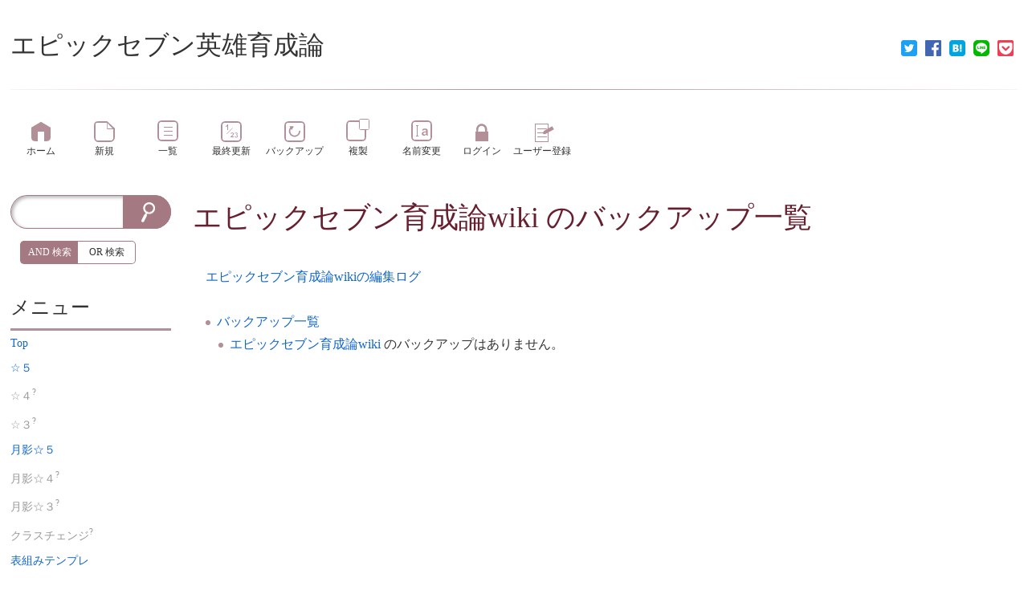

--- FILE ---
content_type: text/html; charset=UTF-8
request_url: https://www.wicurio.com/epicseven/index.php?cmd=backup&page=%E3%82%A8%E3%83%94%E3%83%83%E3%82%AF%E3%82%BB%E3%83%96%E3%83%B3%E8%82%B2%E6%88%90%E8%AB%96wiki
body_size: 4468
content:
<!DOCTYPE html>
<head>
	<meta name="viewport" content="width=device-width,initial-scale=1.0">
	<meta http-equiv="content-type" content="application/xhtml+xml; charset=utf-8">
	<meta http-equiv="content-style-type" content="text/css">
	<meta http-equiv="content-script-type" content="text/javascript"><meta name="twitter:card" content="summary" />
<meta property="og:url" content="https://www.wicurio.com/epicseven/?cmd=s&amp;k=7ab53b6e6e" />
<meta property="og:type" content="article" />
<meta property="og:title" content="[エピックセブン英雄育成論] - エピックセブン育成論wiki のバックアップ一覧" />
<meta property="og:site_name" content="エピックセブン英雄育成論" />
<meta property="og:image" content="https://www.wicurio.com/img/common/logo.gif" />
<meta property="og:description" content="	エピックセブン育成論wikiの編集ログ バックアップ一覧     エピックセブン育成論wiki のバックアップはありません。   " />
<link rel="SHORTCUT ICON" href="//www.wicurio.com/pkwk/image/favicon.ico">	<meta name="robots" content="NOINDEX,NOFOLLOW">	<title>エピックセブン育成論wiki のバックアップ一覧 - エピックセブン英雄育成論</title>
	<link rel="stylesheet" href="//www.wicurio.com/pkwk/skin/nss/ress.css" type="text/css" charset="utf-8">
	<link rel="stylesheet" href="//www.wicurio.com/pkwk/skin/nss/nss_common.css?v=4" type="text/css" charset="utf-8">
	<link rel="stylesheet" href="//www.wicurio.com/pkwk/skin/nss/nss_2col.css" type="text/css" charset="utf-8">
	<link rel="stylesheet" href="//www.wicurio.com/pkwk/skin/nss_paper/css/design.css" type="text/css" charset="utf-8">
	<link rel="stylesheet" href="//www.wicurio.com/pkwk/skin/nss_paper/css/ui.css" type="text/css" charset="utf-8">
	<link rel="stylesheet" href="//www.wicurio.com/pkwk/skin/nss_paper/css/plugin.css" type="text/css" charset="utf-8"><link rel="alternate" type="application/rss+xml" title="RSS" href="https://www.wicurio.com/epicseven/index.php?cmd=rss">
		
	<script type="text/javascript">
		<!--
		var SKIN_DIR="//www.wicurio.com/pkwk/skin/";
var IMAGE_DIR="//www.wicurio.com/pkwk/image/";
var DEFAULT_LANG="ja_JP";
var BASE_URL="https://www.wicurio.com/epicseven/index.php";
var LANG="ja_JP";

		// -->
		window.cid = "696cd20d01789-10530-7";
	</script>
	<script type="text/javascript" src="//www.wicurio.com/pkwk/skin/nss/jquery-3.1.0.min.js"></script>
	<script type="text/javascript" src="//www.wicurio.com/pkwk/skin/lang/ja_JP.js" async defer></script>
	<script type="text/javascript" src="//www.wicurio.com/pkwk/skin/default.js?ver=14"></script>
	<script type="text/javascript" src="//www.wicurio.com/pkwk/skin/kanzaki.js" async defer></script>
	<script type="text/javascript" src="//www.wicurio.com/pkwk/skin/ajax/textloader.js" async defer></script>
	<script type="text/javascript" src="//www.wicurio.com/pkwk/skin/ajax/glossary.js" async defer></script>
	<script type="text/javascript" src="//www.wicurio.com/pkwk/skin/scomment.js?v=1" async defer></script>
	<script src="https://www.google.com/recaptcha/api.js" async defer></script><script async src="https://pagead2.googlesyndication.com/pagead/js/adsbygoogle.js?client=ca-" crossorigin="anonymous"></script>
<meta name="google-adsense-account" content="ca-" /><script type="text/javascript" src="//www.wicurio.com/pkwk/skin/nss_paper/script.js" async defer></script>
<script type="text/javascript" src="//www.wicurio.com/pkwk/skin/tzCalculation_LocalTimeZone.js" async defer></script>
<script type="text/javascript" src="//www.wicurio.com/pkwk/skin/greybox/AmiJS.js"></script>
<script type="text/javascript" src="//www.wicurio.com/pkwk/skin/greybox/greybox.js"></script>
</head>
<!-- Google tag (gtag.js) -->
<script async src="https://www.googletagmanager.com/gtag/js?id=G-5NJQ0C8PWR"></script>
<script>
  window.dataLayer = window.dataLayer || [];
  function gtag(){dataLayer.push(arguments);}
  gtag('js', new Date());

  gtag('config', 'G-5NJQ0C8PWR');
</script>
<body class="col-2 pc is-front">
		<div id="wrapper">
			<div id="topsection">
				<!-- ◆ Header ◆ ========================================================== -->
<header class="header-wrapper">
	<div id="logo"><a href="https://www.wicurio.com/epicseven/">エピックセブン英雄育成論</a></div>
	
	
	
	<style>
	.snsshare-div{
		text-align:right;
	}
	.snsshare-block{
		vertical-align: middle;
		display:inline-block;
		margin:2px 5px;
		height:22px;
	}
	.snsshare-link{
		display:inline-block;
		width:20px;
		height:20px;
		margin:5px;
	}
	.snsshare-link img{
		width:20px;
		height:20px;
	}
	.pocket-btn{
		display:inline-block;
		height:20px;
	}
	#fb-root{display:none;}
	.fb-share-button>span{vertical-align: initial !important;}
	#pocket-button-0{width:60px !important;height:20px !important;}
</style><div class="snsshare-div"><a href="https://twitter.com/share?url=https%3A%2F%2Fwww.wicurio.com%2Fepicseven%2F%3Fcmd%3Ds%26k%3D7ab53b6e6e&text=[エピックセブン英雄育成論] - エピックセブン育成論wiki のバックアップ一覧" target="_blank" class="snsshare-link"><img src="//www.wicurio.com/pkwk/image/snsicons/twitter.png"></a><a href="https://www.facebook.com/sharer/sharer.php?u=https%3A%2F%2Fwww.wicurio.com%2Fepicseven%2F%3Fcmd%3Ds%26k%3D7ab53b6e6e" target="_blank" class="snsshare-link"><img src="//www.wicurio.com/pkwk/image/snsicons/facebook.png"></a><a href="http://b.hatena.ne.jp/add?mode=confirm&url=https%3A%2F%2Fwww.wicurio.com%2Fepicseven%2F%3Fcmd%3Ds%26k%3D7ab53b6e6e" target="_blank" rel="nofollow" class="snsshare-link"><img src="//www.wicurio.com/pkwk/image/snsicons/hatena.png"></a><a href="http://line.me/R/msg/text/?https%3A%2F%2Fwww.wicurio.com%2Fepicseven%2F%3Fcmd%3Ds%26k%3D7ab53b6e6e" target="_blank" class="snsshare-link"><img src="//www.wicurio.com/pkwk/image/snsicons/line.png"></a><a href="http://getpocket.com/edit?url=https%3A%2F%2Fwww.wicurio.com%2Fepicseven%2F%3Fcmd%3Ds%26k%3D7ab53b6e6e&amp;title=[エピックセブン英雄育成論] - エピックセブン育成論wiki のバックアップ一覧" target="_blank" class="snsshare-link"><img src="//www.wicurio.com/pkwk/image/snsicons/pocket.png"></a></div>
</header>			</div>
			<nav id="navigator2">
	<h2 class="invisible">ナビゲーションバー</h2>
	<div class="navigator-wrapper">
		<ul class="nav-buttons">
			<li class="nav-button top item-1 first navigator-item"><a href="https://www.wicurio.com/epicseven/"><span class="label">ホーム</span></a></li>
<li class="nav-button new item-2 navigator-item"><a href="https://www.wicurio.com/epicseven/index.php?cmd=newpage&amp;refer=%E3%82%A8%E3%83%94%E3%83%83%E3%82%AF%E3%82%BB%E3%83%96%E3%83%B3%E8%82%B2%E6%88%90%E8%AB%96wiki"><span class="label">新規</span></a></li>
<li class="nav-button list item-3 navigator-item"><a href="https://www.wicurio.com/epicseven/index.php?cmd=list"><span class="label">一覧</span></a></li>
<li class="nav-button recent item-4 navigator-item"><a href="https://www.wicurio.com/epicseven/index.php?RecentChanges"><span class="label">最終更新</span></a></li>
<li class="nav-button backup item-5 navigator-item"><a href="https://www.wicurio.com/epicseven/index.php?cmd=backup&amp;page=%E3%82%A8%E3%83%94%E3%83%83%E3%82%AF%E3%82%BB%E3%83%96%E3%83%B3%E8%82%B2%E6%88%90%E8%AB%96wiki"><span class="label">バックアップ</span></a></li>
<li class="nav-button template item-6 navigator-item"><a href="https://www.wicurio.com/epicseven/index.php?cmd=template&amp;refer=%E3%82%A8%E3%83%94%E3%83%83%E3%82%AF%E3%82%BB%E3%83%96%E3%83%B3%E8%82%B2%E6%88%90%E8%AB%96wiki"><span class="label">複製</span></a></li>
<li class="nav-button rename item-7 last navigator-item"><a href="https://www.wicurio.com/epicseven/index.php?cmd=rename&amp;refer=%E3%82%A8%E3%83%94%E3%83%83%E3%82%AF%E3%82%BB%E3%83%96%E3%83%B3%E8%82%B2%E6%88%90%E8%AB%96wiki"><span class="label">名前変更</span></a>
<li class="nav-button login item-8 navigator-item"><a href="https://www.wicurio.com/epicseven/index.php?cmd=login&page=%E3%82%A8%E3%83%94%E3%83%83%E3%82%AF%E3%82%BB%E3%83%96%E3%83%B3%E8%82%B2%E6%88%90%E8%AB%96wiki"><span class="label">ログイン</span></a>
<li class="nav-button regist item-9 navigator-item"><a href="https://www.wicurio.com/epicseven/index.php?plugin=usermanager"><span class="label">ユーザー登録</span></a>
			</li>
		</ul>
	</div>
</nav>			<!-- ◆ Content ◆ ========================================================= -->
			<div id="main"><!-- ■BEGIN id:main -->
				<div class="main-wrapper">
				<div id="content"><!-- ■BEGIN id:content -->
					<section class="ad top">
						<h2 class="invisible">広告</h2>
						<!-- GoogleAds ビックバナー ========================================================== -->
						<div id="googleadsbigbarner">
													</div>
													<!-- GoogleAds LinkUnit ========================================================== -->
							<div id="googleadslinkunit">
															</div>
											</section>
					<article>
						<header>
							<h1 class="title"><a href="https://www.wicurio.com/epicseven/index.php?cmd=related&amp;page=%E3%82%A8%E3%83%94%E3%83%83%E3%82%AF%E3%82%BB%E3%83%96%E3%83%B3%E8%82%B2%E6%88%90%E8%AB%96wiki">エピックセブン育成論wiki</a>  のバックアップ一覧</h1>
							<!-- □END id:lastmodified -->
													</header>
						<section id="body"><!-- ■BEGIN id:body -->
							<!-- #toparea(): Disabled on plugin view :Top --><ul>
	<a href="https://www.wicurio.com/epicseven/index.php?encode_hint=ぷ&log_pg=エピックセブン育成論wiki&contents=&ip=&user_name=&time_fr=2018-04-30&time_to=2026-01-1821:29:01&count=100&submit=検索&cmd=slog">エピックセブン育成論wikiの編集ログ</a>
</ul>
<br>
<ul>
 <li><a href="https://www.wicurio.com/epicseven/index.php?cmd=backup">バックアップ一覧</a>
  <ul>
   <li><a href="https://www.wicurio.com/epicseven/index.php?%E3%82%A8%E3%83%94%E3%83%83%E3%82%AF%E3%82%BB%E3%83%96%E3%83%B3%E8%82%B2%E6%88%90%E8%AB%96wiki" title="エピックセブン育成論wiki (1912d)">エピックセブン育成論wiki</a> のバックアップはありません。</li>
  </ul>
 </li>
</ul><!-- #bottomarea(): Disabled on plugin view :Bottom -->						</section><!-- □END id:body -->
					</article>
					<section class="ad bottom">
						<h2 class="invisible">広告</h2>
						<!-- GoogleAds rectangle_L ========================================================== -->
						<div id="googleadsrectanglel">
													</div>
													<!-- GoogleAds LinkUnit2 ========================================================== -->
							<div id="googleadslinkunit2">
															</div>
											</section>
									</div><!-- □END id:content -->
								<section class="block-bar side-bar-left" id="leftbar">
					<h2 class="invisible">サイドメニュー</h2>
						<div id="sidebar">
		<div id="searchForm" class="bar"><!-- ■BEGIN id:searchForm -->
<h2>検索</h2>
<form id="searchform" action="https://www.wicurio.com/epicseven/index.php" method="get">
	<input type="hidden" name="cmd" value="search" />
	<input type="hidden" name="encode_hint" value="ぷ">
	<input id="searchformWord" type="text"  name="word" value="">
	<input id="searchformAnd" type="radio" name="type" value="AND" checked="checked"/><label id="searchformAndLabel" for="searchformAnd">AND 検索</label>
	<input id="searchformOr" type="radio" name="type" value="OR"/><label id="searchformOrLabel" for="searchformOr">OR 検索</label>
	<input id="searchformSubmit" type="submit" value="検索">
</form></div><!-- END id:searchForm -->

		<!-- ■BEGIN id:menubar -->
			<div id="menubar" class="bar">
		<h2 id="h2_content_2_0" class="side-menu-title">メニュー</h2><p><a href="https://www.wicurio.com/epicseven/index.php?Top" title="Top (1911d)">Top</a><br /><a href="https://www.wicurio.com/epicseven/index.php?%E9%80%9A%E5%B8%B8%E2%98%86%EF%BC%95" rel="nofollow">☆５</a><br /><span class="noexists">☆４<a href="https://www.wicurio.com/epicseven/index.php?cmd=edit&amp;page=%E2%98%86%EF%BC%94&amp;refer=%E3%82%A8%E3%83%94%E3%83%83%E3%82%AF%E3%82%BB%E3%83%96%E3%83%B3%E8%82%B2%E6%88%90%E8%AB%96wiki">?</a></span><br /><span class="noexists">☆３<a href="https://www.wicurio.com/epicseven/index.php?cmd=edit&amp;page=%E2%98%86%EF%BC%93&amp;refer=%E3%82%A8%E3%83%94%E3%83%83%E3%82%AF%E3%82%BB%E3%83%96%E3%83%B3%E8%82%B2%E6%88%90%E8%AB%96wiki">?</a></span><br /><a href="https://www.wicurio.com/epicseven/index.php?%E6%9C%88%E5%BD%B1%E2%98%86%EF%BC%95" title="月影☆５ (1912d)"><!--autolink--><span class="autolink">月影☆５</span><!--/autolink--></a><br /><span class="noexists">月影☆４<a href="https://www.wicurio.com/epicseven/index.php?cmd=edit&amp;page=%E6%9C%88%E5%BD%B1%E2%98%86%EF%BC%94&amp;refer=%E3%82%A8%E3%83%94%E3%83%83%E3%82%AF%E3%82%BB%E3%83%96%E3%83%B3%E8%82%B2%E6%88%90%E8%AB%96wiki">?</a></span><br /><span class="noexists">月影☆３<a href="https://www.wicurio.com/epicseven/index.php?cmd=edit&amp;page=%E6%9C%88%E5%BD%B1%E2%98%86%EF%BC%93&amp;refer=%E3%82%A8%E3%83%94%E3%83%83%E3%82%AF%E3%82%BB%E3%83%96%E3%83%B3%E8%82%B2%E6%88%90%E8%AB%96wiki">?</a></span><br /><span class="noexists">クラスチェンジ<a href="https://www.wicurio.com/epicseven/index.php?cmd=edit&amp;page=%E3%82%AF%E3%83%A9%E3%82%B9%E3%83%81%E3%82%A7%E3%83%B3%E3%82%B8&amp;refer=%E3%82%A8%E3%83%94%E3%83%83%E3%82%AF%E3%82%BB%E3%83%96%E3%83%B3%E8%82%B2%E6%88%90%E8%AB%96wiki">?</a></span></p><p><a href="https://www.wicurio.com/epicseven/index.php?%E8%A1%A8%E7%B5%84%E3%81%BF%E3%83%86%E3%83%B3%E3%83%97%E3%83%AC" title="表組みテンプレ (1912d)"><!--autolink--><span class="autolink">表組みテンプレ</span><!--/autolink--></a><br /><a href="https://www.wicurio.com/epicseven/index.php?Wiki%E3%83%81%E3%83%A5%E3%83%BC%E3%83%88%E3%83%AA%E3%82%A2%E3%83%AB" title="Wikiチュートリアル (2859d)"><!--autolink--><span class="autolink">Wikiチュートリアル</span><!--/autolink--></a><br /><a href="https://www.wicurio.com/epicseven/index.php?Help" title="Help (2859d)">ヘルプ</a><br /><a href="https://www.wicurio.com/faq/" rel="nofollow">Wicurio FAQ</a><br /><a href="./?cmd=config_list&amp;flg=%E8%A1%A8%E7%A4%BA" title="設定文書一覧:表示" rel="nofollow">設定文書一覧:表示</a><br /><a href="./?cmd=cmd_list&amp;flg=%E8%A1%A8%E7%A4%BA" title="プラグインコマンド:表示" rel="nofollow">プラグインコマンド:表示</a></p><h3 id="h3_content_2_1" class="side-menu-title">掲示板</h3><p><a href="https://www.wicurio.com/epicseven/index.php?%E9%9B%91%E8%AB%87%E6%8E%B2%E7%A4%BA%E6%9D%BF" title="雑談掲示板 (3035d)"><!--autolink--><span class="autolink">雑談掲示板</span><!--/autolink--></a><br /><a href="https://www.wicurio.com/epicseven/index.php?%E7%AE%A1%E7%90%86%E6%8E%B2%E7%A4%BA%E6%9D%BF" title="管理掲示板 (3035d)"><!--autolink--><span class="autolink">管理掲示板</span><!--/autolink--></a></p><h4 id="h4_content_2_2" class="side-menu-title">アクセスカウンター</h4><p>本日：4<br />昨日：4<br />合計：6901</p><section class="recent"><h2 class="invisible">recent</h2><h5>最新の10件</h5><div><div class="date"><strong>2020-12-08</strong></div><ul class="recent_list"> <li><a href="https://www.wicurio.com/epicseven/index.php?cmd=scomment&func=view&title=雑談掲示板/コメント&order=asc" title="雑談掲示板/コメント (1867d)">雑談掲示板/コメント</a></li></ul><div class="date"><strong>2020-10-29</strong></div><ul class="recent_list"> <li><a href="https://www.wicurio.com/epicseven/index.php?%E3%82%A4%E3%82%BB%E3%83%AA%E3%82%A2" title="イセリア (1907d)">イセリア</a></li></ul><div class="date"><strong>2020-10-28</strong></div><ul class="recent_list"> <li><a href="https://www.wicurio.com/epicseven/index.php?%E3%82%A2%E3%83%A9%E3%83%9F%E3%83%B3%E3%82%BF" title="アラミンタ (1907d)">アラミンタ</a></li></ul><div class="date"><strong>2020-10-25</strong></div><ul class="recent_list"> <li><a href="https://www.wicurio.com/epicseven/index.php?Top" title="Top (1911d)">Top</a></li> <li><a href="https://www.wicurio.com/epicseven/index.php?FrontPage" title="FrontPage (1911d)">FrontPage</a></li></ul><div class="date"><strong>2020-10-24</strong></div><ul class="recent_list"> <li><a href="https://www.wicurio.com/epicseven/index.php?%E9%80%9A%E5%B8%B8%E2%98%86%EF%BC%95" title="通常☆５ (1912d)">通常☆５</a></li> <li><a href="https://www.wicurio.com/epicseven/index.php?%E8%A1%A8%E7%B5%84%E3%81%BF%E3%83%86%E3%83%B3%E3%83%97%E3%83%AC" title="表組みテンプレ (1912d)">表組みテンプレ</a></li> <li><a href="https://www.wicurio.com/epicseven/index.php?MenuBar" title="MenuBar (1912d)">MenuBar</a></li> <li><a href="https://www.wicurio.com/epicseven/index.php?%E6%9C%88%E5%BD%B1%E2%98%86%EF%BC%95" title="月影☆５ (1912d)">月影☆５</a></li> <li>エピックセブン育成論wiki</li></ul></div></section><hr class="full_hr" /><p><span style="font-size:10px;line-height:130%;text-indent:0px">〔<a href="./?cmd=edit&amp;page=MenuBar" title="編集:MenuBar" rel="nofollow">編集:<!--autolink--><span class="autolink">MenuBar</span><!--/autolink--></a>〕</span></p>
	</div>
		<!-- □END id:menubar -->
	</div><!-- □END id:sidebar -->
	<div id="adWidesky">			<script async src="//pagead2.googlesyndication.com/pagead/js/adsbygoogle.js"></script>
			<!-- wicurio SmartPhone Menu -->
			<ins class="adsbygoogle adslot_menu"
				 style="display:block"
				 data-ad-client="pub-3888283823735723"
				 data-ad-slot="3726203329"
				 data-ad-format="vertical"></ins>
			<script>
				(adsbygoogle = window.adsbygoogle || []).push({});
			</script></div>
				</section>
							</div><!-- .main-wrapper -->
		</div><!-- #main -->
		<div class="root-footer"></div>
	</div><!-- #wrapper -->
	<div id="footarea"><section class="freeze"><h2 class="invisible">freeze</h2></section></div>	<footer id="footer">
		<div class="footer-wrapper">
			<!-- ◆ Footer ◆ ========================================================== -->
	<div id="copyright"><!-- ■BEGIN id:copyright -->
		レンタルWiki by <a href="//www.wicurio.com/" style="text-decoration: underline;">Wicurio</a> / Powered by PukiWiki Plus!
		<p id="shotLink"></p>
	</div><!-- □END id:copyright -->
<!-- ◆ END ◆ ============================================================= -->
<script type="text/javascript">
<!--
    tzCalculation_LocalTimeZone ('www.wicurio.com',false);
-->
</script>		</div>
	</footer>
		<script defer src="https://static.cloudflareinsights.com/beacon.min.js/vcd15cbe7772f49c399c6a5babf22c1241717689176015" integrity="sha512-ZpsOmlRQV6y907TI0dKBHq9Md29nnaEIPlkf84rnaERnq6zvWvPUqr2ft8M1aS28oN72PdrCzSjY4U6VaAw1EQ==" data-cf-beacon='{"version":"2024.11.0","token":"6ea263cc43e048f38988d4c3a3a1cd75","r":1,"server_timing":{"name":{"cfCacheStatus":true,"cfEdge":true,"cfExtPri":true,"cfL4":true,"cfOrigin":true,"cfSpeedBrain":true},"location_startswith":null}}' crossorigin="anonymous"></script>
</body>
</html>

--- FILE ---
content_type: text/html; charset=utf-8
request_url: https://www.google.com/recaptcha/api2/aframe
body_size: -87
content:
<!DOCTYPE HTML><html><head><meta http-equiv="content-type" content="text/html; charset=UTF-8"></head><body><script nonce="9gEgYonq4Tg1HgVPjoHHnQ">/** Anti-fraud and anti-abuse applications only. See google.com/recaptcha */ try{var clients={'sodar':'https://pagead2.googlesyndication.com/pagead/sodar?'};window.addEventListener("message",function(a){try{if(a.source===window.parent){var b=JSON.parse(a.data);var c=clients[b['id']];if(c){var d=document.createElement('img');d.src=c+b['params']+'&rc='+(localStorage.getItem("rc::a")?sessionStorage.getItem("rc::b"):"");window.document.body.appendChild(d);sessionStorage.setItem("rc::e",parseInt(sessionStorage.getItem("rc::e")||0)+1);localStorage.setItem("rc::h",'1768739343106');}}}catch(b){}});window.parent.postMessage("_grecaptcha_ready", "*");}catch(b){}</script></body></html>

--- FILE ---
content_type: text/css
request_url: https://www.wicurio.com/pkwk/skin/nss_paper/css/plugin.css
body_size: 1630
content:
html,body,div,span,applet,object,iframe,h1,h2,h3,h4,h5,h6,p,blockquote,pre,a,abbr,acronym,address,big,cite,code,del,dfn,em,img,ins,kbd,q,s,samp,small,strike,strong,sub,sup,tt,var,b,u,i,center,dl,dt,dd,ol,ul,li,fieldset,form,label,legend,table,caption,tbody,tfoot,thead,tr,th,td,article,aside,canvas,details,embed,figure,figcaption,footer,header,hgroup,menu,nav,output,ruby,section,summary,time,mark,audio,video{margin:0;padding:0;border:0;font:inherit;font-size:100%;vertical-align:baseline}html{line-height:1}ol,ul{list-style:none}table{border-collapse:collapse;border-spacing:0}caption,th,td{text-align:left;font-weight:normal;vertical-align:middle}q,blockquote{quotes:none}q:before,q:after,blockquote:before,blockquote:after{content:"";content:none}a img{border:none}article,aside,details,figcaption,figure,footer,header,hgroup,main,menu,nav,section,summary{display:block}html{font-size:100%;line-height:1.75em}body{font-family:"メイリオ","Meiryo","ヒラギノ角ゴ,Pro,W3","Hiragino,Kaku,Gothic,Pro","Osaka","Verdana","ＭＳ,Ｐゴシック","sans-serif";color:#333;word-wrap:break-word}a{color:inherit;text-decoration:inherit;cursor:pointer;color:#16c}a:active,a:focus{outline:none}a:visited{color:#357dd4}a:focus{color:#357dd4}a:hover{color:#16c}a:active{color:#16c}a:hover{text-decoration:underline}.diff_added{background-color:LightYellow}.diff_removed{background-color:LightBlue}.contents .contents{border:solid 1px #b38f97;margin-bottom:1.75em;padding-left:16px;padding-right:16px}.contents .contents:before{content:'目次';display:block;font-size:.75em;line-height:2.33333em;color:#fff;background-color:#b38f97;border:solid 1px #b38f97;text-align:center;margin-left:-16px;margin-right:-16px}.comment,.pcomment,.article{border:solid 1px #b38f97}.comment:before,.pcomment:before,.article:before{content:'コメントの投稿';display:block;font-size:.75em;line-height:2.33333em;color:#fff;background-color:#b38f97;border:solid 1px #b38f97;text-align:center}.comment p,.pcomment p,.article p{margin-top:.875em;margin-bottom:.875em;margin-left:0.5em;margin-right:0.5em}.comment form,.pcomment form,.article form{margin-left:0.5em;margin-right:0.5em;margin-bottom:0.5em}.comment .articleform,.pcomment .articleform,.article .articleform{margin-top:1.75em}.comment label,.pcomment label,.article label{display:inline}.comment input[name=name],.pcomment input[name=name],.article input[name=name]{display:inline}.comment input[name=msg],.pcomment input[name=msg],.article input[name=msg]{margin-top:1.75em}.comment input[type=submit],.pcomment input[type=submit],.article input[type=submit]{float:none;margin-bottom:0}.comment ul,.pcomment ul,.article ul{border-bottom:solid 1px #b38f97;margin-bottom:1.75em;padding-bottom:1.75em}.comment_date{font-size:.75em;line-height:2.33333em}.new1{display:inline;font-size:.625em;line-height:1.4em;background-color:indianred;color:#fff;margin-left:0.5em;padding-right:0.5em;padding-left:0.5em}.new5{display:inline;font-size:.625em;line-height:1.4em;background-color:green;color:#fff;margin-left:0.5em;padding-right:0.5em;padding-left:0.5em}.article:before{content:'記事の投稿'}.vote table.style_table_vote{width:100%}.vote table.style_table_vote tr{border-bottom:solid 1px #b38f97}.vote table.style_table_vote tr:first-child{border-top:solid 2px #b38f97;border-bottom:solid 2px #b38f97}.vote table.style_table_vote input{-webkit-appearance:none;line-height:2.625em;display:inline-block;vertical-align:middle;*vertical-align:auto;*zoom:1;*display:inline;color:inherit;text-decoration:inherit;cursor:pointer;text-align:center;min-width:5em;border:none 0;color:#fff;background-color:#854c59;cursor:pointer;font-family:"メイリオ","Meiryo","ヒラギノ角ゴ,Pro,W3","Hiragino,Kaku,Gothic,Pro","Osaka","Verdana","ＭＳ,Ｐゴシック","sans-serif";float:none}.vote table.style_table_vote input:active,.vote table.style_table_vote input:focus{outline:none}.vote table.style_table_vote td:last-child{text-align:right}.vote table.style_table_vote td.vote_label{text-align:center}.region .rgn_indicator{vertical-align:top}.region .rgn_button{cursor:pointer;font-size:1.5em;font-weight:bold;color:#95626d}.fold .plugin_fold_title_plus,.fold .plugin_fold_title_minus{cursor:pointer;padding-left:0}.fold .plugin_fold_title_plus p,.fold .plugin_fold_title_minus p{text-indent:0}.fold .plugin_fold_title_plus:before{content:'+';float:left;font-size:1.5em;width:1.5em;text-align:center;font-weight:bold;color:#95626d}.fold .plugin_fold_title_minus:before{content:'-';float:left;font-size:1.5em;width:1.5em;text-align:center;font-weight:bold;color:#95626d}.fold .plugin_fold_body{margin:0;padding:0;border:none 0;background-color:inherit;margin-left:1.5em}input[name^=cell]{width:80%}.table_edit2 a img{margin-left:0.5em;margin-right:0.5em}.minicalendar,.calendar,.calendar2{font-size:.875em;line-height:1.6em}.minicalendar #topicpath,.calendar #topicpath,.calendar2 #topicpath{border-bottom-width:.0625em;border-bottom-style:solid;border-bottom-color:#b38f97;padding-bottom:.375em}.minicalendar>table>tbody>tr>td:last-child,.calendar>table>tbody>tr>td:last-child,.calendar2>table>tbody>tr>td:last-child{vertical-align:inherit;padding-left:1em}table[summary="calendar frame"]>tbody>tr>td:last-child{vertical-align:inherit;padding-left:1em}table.ministyle_calendar,table.calendar,table.style_calendar{border:solid 1px #b38f97}table.ministyle_calendar td,table.calendar td,table.style_calendar td{padding:0 0.25em;border-right:solid 1px #e1d2d5;border-bottom:solid 1px #e1d2d5;text-align:center}table.ministyle_calendar td.ministyle_td_caltop,table.ministyle_calendar td.calendar_td_caltop,table.ministyle_calendar td.style_td_caltop,table.calendar td.ministyle_td_caltop,table.calendar td.calendar_td_caltop,table.calendar td.style_td_caltop,table.style_calendar td.ministyle_td_caltop,table.style_calendar td.calendar_td_caltop,table.style_calendar td.style_td_caltop{background-color:#f0e9ea}table.ministyle_calendar td.ministyle_td_week,table.ministyle_calendar td.calendar_td_week,table.ministyle_calendar td.style_td_week,table.calendar td.ministyle_td_week,table.calendar td.calendar_td_week,table.calendar td.style_td_week,table.style_calendar td.ministyle_td_week,table.style_calendar td.calendar_td_week,table.style_calendar td.style_td_week{border-bottom:solid 2px #b38f97}table.ministyle_calendar tr:last-child td,table.calendar tr:last-child td,table.style_calendar tr:last-child td{border-bottom:none 0}table.ministyle_calendar td:last-child,table.calendar td:last-child,table.style_calendar td:last-child{border-right:none 0}table.ministyle_calendar td.ministyle_td_sat,table.ministyle_calendar td.calendar_td_sat,table.ministyle_calendar td.style_td_sat,table.calendar td.ministyle_td_sat,table.calendar td.calendar_td_sat,table.calendar td.style_td_sat,table.style_calendar td.ministyle_td_sat,table.style_calendar td.calendar_td_sat,table.style_calendar td.style_td_sat{background-color:lightcyan}table.ministyle_calendar td.ministyle_td_today,table.ministyle_calendar td.calendar_td_today,table.ministyle_calendar td.style_td_today,table.calendar td.ministyle_td_today,table.calendar td.calendar_td_today,table.calendar td.style_td_today,table.style_calendar td.ministyle_td_today,table.style_calendar td.calendar_td_today,table.style_calendar td.style_td_today{background-color:lightyellow}table.ministyle_calendar td.ministyle_td_sun,table.ministyle_calendar td.calendar_td_sun,table.ministyle_calendar td.style_td_sun,table.calendar td.ministyle_td_sun,table.calendar td.calendar_td_sun,table.calendar td.style_td_sun,table.style_calendar td.ministyle_td_sun,table.style_calendar td.calendar_td_sun,table.style_calendar td.style_td_sun{background-color:mistyrose}#treeview{font-size:.875em;line-height:2em}#treeview h5{background-color:#b38f97;padding-left:0.5em;color:#fff}#treeview li.collapsed:before{content:'+';float:left;font-size:1.5em;width:1.5em;text-align:center;font-weight:bold;color:#95626d}#treeview li.expanded:before{content:'-';float:left;font-size:1.5em;width:1.5em;text-align:center;font-weight:bold;color:#95626d}#treeview li li:before{content:'';display:inline-block;vertical-align:middle;*vertical-align:auto;*zoom:1;*display:inline;width:0.4em;height:0.4em;background-color:#b38f97;-moz-border-radius:.2em;-webkit-border-radius:.2em;border-radius:.2em;margin-right:0.5em}#treeview li ul{margin-left:1.9em}.infobox{float:right;margin-left:5px}


--- FILE ---
content_type: text/javascript
request_url: https://www.wicurio.com/pkwk/skin/nss_paper/script.js
body_size: 990
content:
// @file
//   Navigation control script.
//
// @author Nobuhiro Rachi, nob@rachi.jp
// @version 1.0, 2016/09/22
// @required jQuery 3.1.0
//
// ・ナビゲーターのメニューアイテムのうち、子メニューを持つものに対してのみ処理を行う
// ・アイテムの<li>要素にhoverすると子メニューが開く
// ・開き切らないうちにmouseoutすると、アニメーションを中断して子メニューを消去する
// ・子メニューが開ききったら、<li>要素のmouseoutハンドラは削除する
// ・代わりに<div.overlay>要素を作成し、mouseout判定用に使用する
// ・<div.overlay>要素は、アイテムよりも各方向にofset分だけ大きい。
// 　したがって内側の要素からマウスカーソルが素早く外に出た時でも、mouseout判定が起きる。
// 　ただし低スペック環境ではmouseout判定が飛ばされてしまう可能性もあるので注意。
// ・一度に複数のメニュを開かない
// ============

$(document).ready(function() {
  // Disable when sp mode
  if ($('body.sp').length) {
    return false;
  }
  //
  // 子メニューを持つアイテムにマークしてから、子メニューを非表示にする
  //
  $('#navigator2 .nav-button:has(.nav-nested)').addClass('has-child');
  $('#navigator2 .nav-nested').hide();
  //
  // 子メニューを持つアイテムにhoverしたとき子メニューを開く
  //
  $('#navigator2 .has-child ').mouseover(function(event) {
    //
    // 既に開いているメニューがあれば、新しいメニューは開かない
    //
    if ($('.nssp-active').length) {
      return false;
    }
    //
    // 再入防止のためのclassをつける
    //
    $(this).addClass('nssp-active');
    //
    // 子メニューを開くアニメーション
    //
    $('.nav-nested', this).slideDown('fast', function() {
      // 子メニュー開き終わり
      $(this).parent().off('mouseout');
      // mouseout判定用のオーバーレイブロックを作成
      var ofset = 20; // 判定オーバーレイのマージン
      var overlay = $('<div>', { style: 'position:absolute; top: -' + ofset + 'px;', class: 'nssp-overlay' });
      // オーバーレイを位置決めし、mouseoutハンドラをつけてDOMに挿入
      $(overlay).width($(this).width() + ofset * 2);
      $(overlay).height($(this).height() + $(this).parent().height() + ofset * 2);
      $(overlay).css({ left: - (($(this).width() - $(this).parent().width()) / 2 + ofset) });
      //
      // mouseout処理
      // 子メニューが閉じ終わったら目印のclassをとって、オーバーレイを削除
      //
      $(overlay).mouseout(function(event) {
        $('.nav-nested', $(this).parent()).slideUp('fast', function(event) {
          $(this).parent().removeClass('nssp-active');
        });
        $(this).remove();
      });
      $(this).parent().prepend(overlay);
    });
    //
    // 子メニューが開いている途中でmouseoutしたときは、子メニューを閉じる
    //
    $(this).mouseout(function(event) {
      $('.nav-nested', this)
        .stop(true)
        .hide();
      $(this).off('mouseout');
      $(this).removeClass('nssp-active');
    });
  });
});